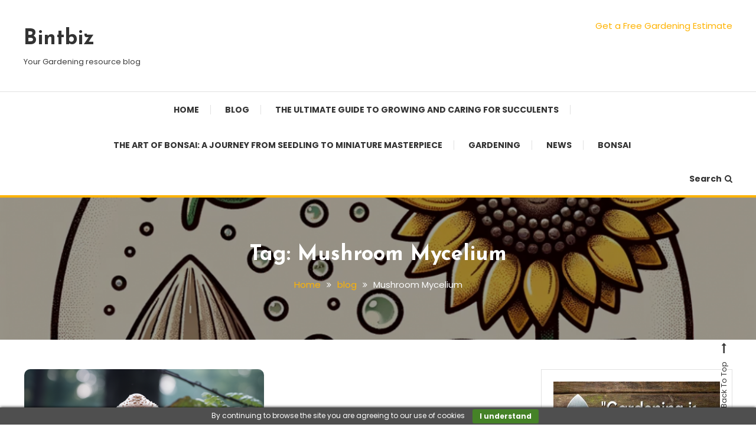

--- FILE ---
content_type: text/html; charset=UTF-8
request_url: https://bintbiz.com/tag/mushroom-mycelium/
body_size: 13074
content:
<!doctype html>
<html lang="en-US">
<head>
	<meta charset="UTF-8">
	<meta name="viewport" content="width=device-width, initial-scale=1">
	<link rel="profile" href="https://gmpg.org/xfn/11">

	<meta name='robots' content='index, follow, max-image-preview:large, max-snippet:-1, max-video-preview:-1' />

	<!-- This site is optimized with the Yoast SEO plugin v26.8 - https://yoast.com/product/yoast-seo-wordpress/ -->
	<title>Mushroom Mycelium Archives - Bintbiz</title>
	<link rel="canonical" href="https://bintbiz.com/tag/mushroom-mycelium/" />
	<script type="application/ld+json" class="yoast-schema-graph">{"@context":"https://schema.org","@graph":[{"@type":"CollectionPage","@id":"https://bintbiz.com/tag/mushroom-mycelium/","url":"https://bintbiz.com/tag/mushroom-mycelium/","name":"Mushroom Mycelium Archives - Bintbiz","isPartOf":{"@id":"https://bintbiz.com/#website"},"primaryImageOfPage":{"@id":"https://bintbiz.com/tag/mushroom-mycelium/#primaryimage"},"image":{"@id":"https://bintbiz.com/tag/mushroom-mycelium/#primaryimage"},"thumbnailUrl":"https://bintbiz.com/wp-content/uploads/2023/07/betowh7_a_foraging_mushroom_garden_9b7a4c95-c903-47aa-9531-76a9ceb607c4.png","breadcrumb":{"@id":"https://bintbiz.com/tag/mushroom-mycelium/#breadcrumb"},"inLanguage":"en-US"},{"@type":"ImageObject","inLanguage":"en-US","@id":"https://bintbiz.com/tag/mushroom-mycelium/#primaryimage","url":"https://bintbiz.com/wp-content/uploads/2023/07/betowh7_a_foraging_mushroom_garden_9b7a4c95-c903-47aa-9531-76a9ceb607c4.png","contentUrl":"https://bintbiz.com/wp-content/uploads/2023/07/betowh7_a_foraging_mushroom_garden_9b7a4c95-c903-47aa-9531-76a9ceb607c4.png","width":1024,"height":1024,"caption":"mushroom foraging"},{"@type":"BreadcrumbList","@id":"https://bintbiz.com/tag/mushroom-mycelium/#breadcrumb","itemListElement":[{"@type":"ListItem","position":1,"name":"Home","item":"https://bintbiz.com/"},{"@type":"ListItem","position":2,"name":"Mushroom Mycelium"}]},{"@type":"WebSite","@id":"https://bintbiz.com/#website","url":"https://bintbiz.com/","name":"Bintbiz","description":"Your Gardening resource blog","publisher":{"@id":"https://bintbiz.com/#organization"},"potentialAction":[{"@type":"SearchAction","target":{"@type":"EntryPoint","urlTemplate":"https://bintbiz.com/?s={search_term_string}"},"query-input":{"@type":"PropertyValueSpecification","valueRequired":true,"valueName":"search_term_string"}}],"inLanguage":"en-US"},{"@type":"Organization","@id":"https://bintbiz.com/#organization","name":"bintbiz","url":"https://bintbiz.com/","logo":{"@type":"ImageObject","inLanguage":"en-US","@id":"https://bintbiz.com/#/schema/logo/image/","url":"https://bintbiz.com/wp-content/uploads/2019/09/pexels-photo-145685-1.jpeg","contentUrl":"https://bintbiz.com/wp-content/uploads/2019/09/pexels-photo-145685-1.jpeg","width":500,"height":281,"caption":"bintbiz"},"image":{"@id":"https://bintbiz.com/#/schema/logo/image/"}}]}</script>
	<!-- / Yoast SEO plugin. -->


<link rel='dns-prefetch' href='//www.googletagmanager.com' />
<link rel='dns-prefetch' href='//fonts.googleapis.com' />
<link rel='dns-prefetch' href='//pagead2.googlesyndication.com' />
<link rel="alternate" type="application/rss+xml" title="Bintbiz &raquo; Feed" href="https://bintbiz.com/feed/" />
<link rel="alternate" type="application/rss+xml" title="Bintbiz &raquo; Comments Feed" href="https://bintbiz.com/comments/feed/" />
<link rel="alternate" type="application/rss+xml" title="Bintbiz &raquo; Mushroom Mycelium Tag Feed" href="https://bintbiz.com/tag/mushroom-mycelium/feed/" />
<style id='wp-img-auto-sizes-contain-inline-css' type='text/css'>
img:is([sizes=auto i],[sizes^="auto," i]){contain-intrinsic-size:3000px 1500px}
/*# sourceURL=wp-img-auto-sizes-contain-inline-css */
</style>
<style id='wp-block-library-inline-css' type='text/css'>
:root{--wp-block-synced-color:#7a00df;--wp-block-synced-color--rgb:122,0,223;--wp-bound-block-color:var(--wp-block-synced-color);--wp-editor-canvas-background:#ddd;--wp-admin-theme-color:#007cba;--wp-admin-theme-color--rgb:0,124,186;--wp-admin-theme-color-darker-10:#006ba1;--wp-admin-theme-color-darker-10--rgb:0,107,160.5;--wp-admin-theme-color-darker-20:#005a87;--wp-admin-theme-color-darker-20--rgb:0,90,135;--wp-admin-border-width-focus:2px}@media (min-resolution:192dpi){:root{--wp-admin-border-width-focus:1.5px}}.wp-element-button{cursor:pointer}:root .has-very-light-gray-background-color{background-color:#eee}:root .has-very-dark-gray-background-color{background-color:#313131}:root .has-very-light-gray-color{color:#eee}:root .has-very-dark-gray-color{color:#313131}:root .has-vivid-green-cyan-to-vivid-cyan-blue-gradient-background{background:linear-gradient(135deg,#00d084,#0693e3)}:root .has-purple-crush-gradient-background{background:linear-gradient(135deg,#34e2e4,#4721fb 50%,#ab1dfe)}:root .has-hazy-dawn-gradient-background{background:linear-gradient(135deg,#faaca8,#dad0ec)}:root .has-subdued-olive-gradient-background{background:linear-gradient(135deg,#fafae1,#67a671)}:root .has-atomic-cream-gradient-background{background:linear-gradient(135deg,#fdd79a,#004a59)}:root .has-nightshade-gradient-background{background:linear-gradient(135deg,#330968,#31cdcf)}:root .has-midnight-gradient-background{background:linear-gradient(135deg,#020381,#2874fc)}:root{--wp--preset--font-size--normal:16px;--wp--preset--font-size--huge:42px}.has-regular-font-size{font-size:1em}.has-larger-font-size{font-size:2.625em}.has-normal-font-size{font-size:var(--wp--preset--font-size--normal)}.has-huge-font-size{font-size:var(--wp--preset--font-size--huge)}.has-text-align-center{text-align:center}.has-text-align-left{text-align:left}.has-text-align-right{text-align:right}.has-fit-text{white-space:nowrap!important}#end-resizable-editor-section{display:none}.aligncenter{clear:both}.items-justified-left{justify-content:flex-start}.items-justified-center{justify-content:center}.items-justified-right{justify-content:flex-end}.items-justified-space-between{justify-content:space-between}.screen-reader-text{border:0;clip-path:inset(50%);height:1px;margin:-1px;overflow:hidden;padding:0;position:absolute;width:1px;word-wrap:normal!important}.screen-reader-text:focus{background-color:#ddd;clip-path:none;color:#444;display:block;font-size:1em;height:auto;left:5px;line-height:normal;padding:15px 23px 14px;text-decoration:none;top:5px;width:auto;z-index:100000}html :where(.has-border-color){border-style:solid}html :where([style*=border-top-color]){border-top-style:solid}html :where([style*=border-right-color]){border-right-style:solid}html :where([style*=border-bottom-color]){border-bottom-style:solid}html :where([style*=border-left-color]){border-left-style:solid}html :where([style*=border-width]){border-style:solid}html :where([style*=border-top-width]){border-top-style:solid}html :where([style*=border-right-width]){border-right-style:solid}html :where([style*=border-bottom-width]){border-bottom-style:solid}html :where([style*=border-left-width]){border-left-style:solid}html :where(img[class*=wp-image-]){height:auto;max-width:100%}:where(figure){margin:0 0 1em}html :where(.is-position-sticky){--wp-admin--admin-bar--position-offset:var(--wp-admin--admin-bar--height,0px)}@media screen and (max-width:600px){html :where(.is-position-sticky){--wp-admin--admin-bar--position-offset:0px}}

/*# sourceURL=wp-block-library-inline-css */
</style><style id='wp-block-image-inline-css' type='text/css'>
.wp-block-image>a,.wp-block-image>figure>a{display:inline-block}.wp-block-image img{box-sizing:border-box;height:auto;max-width:100%;vertical-align:bottom}@media not (prefers-reduced-motion){.wp-block-image img.hide{visibility:hidden}.wp-block-image img.show{animation:show-content-image .4s}}.wp-block-image[style*=border-radius] img,.wp-block-image[style*=border-radius]>a{border-radius:inherit}.wp-block-image.has-custom-border img{box-sizing:border-box}.wp-block-image.aligncenter{text-align:center}.wp-block-image.alignfull>a,.wp-block-image.alignwide>a{width:100%}.wp-block-image.alignfull img,.wp-block-image.alignwide img{height:auto;width:100%}.wp-block-image .aligncenter,.wp-block-image .alignleft,.wp-block-image .alignright,.wp-block-image.aligncenter,.wp-block-image.alignleft,.wp-block-image.alignright{display:table}.wp-block-image .aligncenter>figcaption,.wp-block-image .alignleft>figcaption,.wp-block-image .alignright>figcaption,.wp-block-image.aligncenter>figcaption,.wp-block-image.alignleft>figcaption,.wp-block-image.alignright>figcaption{caption-side:bottom;display:table-caption}.wp-block-image .alignleft{float:left;margin:.5em 1em .5em 0}.wp-block-image .alignright{float:right;margin:.5em 0 .5em 1em}.wp-block-image .aligncenter{margin-left:auto;margin-right:auto}.wp-block-image :where(figcaption){margin-bottom:1em;margin-top:.5em}.wp-block-image.is-style-circle-mask img{border-radius:9999px}@supports ((-webkit-mask-image:none) or (mask-image:none)) or (-webkit-mask-image:none){.wp-block-image.is-style-circle-mask img{border-radius:0;-webkit-mask-image:url('data:image/svg+xml;utf8,<svg viewBox="0 0 100 100" xmlns="http://www.w3.org/2000/svg"><circle cx="50" cy="50" r="50"/></svg>');mask-image:url('data:image/svg+xml;utf8,<svg viewBox="0 0 100 100" xmlns="http://www.w3.org/2000/svg"><circle cx="50" cy="50" r="50"/></svg>');mask-mode:alpha;-webkit-mask-position:center;mask-position:center;-webkit-mask-repeat:no-repeat;mask-repeat:no-repeat;-webkit-mask-size:contain;mask-size:contain}}:root :where(.wp-block-image.is-style-rounded img,.wp-block-image .is-style-rounded img){border-radius:9999px}.wp-block-image figure{margin:0}.wp-lightbox-container{display:flex;flex-direction:column;position:relative}.wp-lightbox-container img{cursor:zoom-in}.wp-lightbox-container img:hover+button{opacity:1}.wp-lightbox-container button{align-items:center;backdrop-filter:blur(16px) saturate(180%);background-color:#5a5a5a40;border:none;border-radius:4px;cursor:zoom-in;display:flex;height:20px;justify-content:center;opacity:0;padding:0;position:absolute;right:16px;text-align:center;top:16px;width:20px;z-index:100}@media not (prefers-reduced-motion){.wp-lightbox-container button{transition:opacity .2s ease}}.wp-lightbox-container button:focus-visible{outline:3px auto #5a5a5a40;outline:3px auto -webkit-focus-ring-color;outline-offset:3px}.wp-lightbox-container button:hover{cursor:pointer;opacity:1}.wp-lightbox-container button:focus{opacity:1}.wp-lightbox-container button:focus,.wp-lightbox-container button:hover,.wp-lightbox-container button:not(:hover):not(:active):not(.has-background){background-color:#5a5a5a40;border:none}.wp-lightbox-overlay{box-sizing:border-box;cursor:zoom-out;height:100vh;left:0;overflow:hidden;position:fixed;top:0;visibility:hidden;width:100%;z-index:100000}.wp-lightbox-overlay .close-button{align-items:center;cursor:pointer;display:flex;justify-content:center;min-height:40px;min-width:40px;padding:0;position:absolute;right:calc(env(safe-area-inset-right) + 16px);top:calc(env(safe-area-inset-top) + 16px);z-index:5000000}.wp-lightbox-overlay .close-button:focus,.wp-lightbox-overlay .close-button:hover,.wp-lightbox-overlay .close-button:not(:hover):not(:active):not(.has-background){background:none;border:none}.wp-lightbox-overlay .lightbox-image-container{height:var(--wp--lightbox-container-height);left:50%;overflow:hidden;position:absolute;top:50%;transform:translate(-50%,-50%);transform-origin:top left;width:var(--wp--lightbox-container-width);z-index:9999999999}.wp-lightbox-overlay .wp-block-image{align-items:center;box-sizing:border-box;display:flex;height:100%;justify-content:center;margin:0;position:relative;transform-origin:0 0;width:100%;z-index:3000000}.wp-lightbox-overlay .wp-block-image img{height:var(--wp--lightbox-image-height);min-height:var(--wp--lightbox-image-height);min-width:var(--wp--lightbox-image-width);width:var(--wp--lightbox-image-width)}.wp-lightbox-overlay .wp-block-image figcaption{display:none}.wp-lightbox-overlay button{background:none;border:none}.wp-lightbox-overlay .scrim{background-color:#fff;height:100%;opacity:.9;position:absolute;width:100%;z-index:2000000}.wp-lightbox-overlay.active{visibility:visible}@media not (prefers-reduced-motion){.wp-lightbox-overlay.active{animation:turn-on-visibility .25s both}.wp-lightbox-overlay.active img{animation:turn-on-visibility .35s both}.wp-lightbox-overlay.show-closing-animation:not(.active){animation:turn-off-visibility .35s both}.wp-lightbox-overlay.show-closing-animation:not(.active) img{animation:turn-off-visibility .25s both}.wp-lightbox-overlay.zoom.active{animation:none;opacity:1;visibility:visible}.wp-lightbox-overlay.zoom.active .lightbox-image-container{animation:lightbox-zoom-in .4s}.wp-lightbox-overlay.zoom.active .lightbox-image-container img{animation:none}.wp-lightbox-overlay.zoom.active .scrim{animation:turn-on-visibility .4s forwards}.wp-lightbox-overlay.zoom.show-closing-animation:not(.active){animation:none}.wp-lightbox-overlay.zoom.show-closing-animation:not(.active) .lightbox-image-container{animation:lightbox-zoom-out .4s}.wp-lightbox-overlay.zoom.show-closing-animation:not(.active) .lightbox-image-container img{animation:none}.wp-lightbox-overlay.zoom.show-closing-animation:not(.active) .scrim{animation:turn-off-visibility .4s forwards}}@keyframes show-content-image{0%{visibility:hidden}99%{visibility:hidden}to{visibility:visible}}@keyframes turn-on-visibility{0%{opacity:0}to{opacity:1}}@keyframes turn-off-visibility{0%{opacity:1;visibility:visible}99%{opacity:0;visibility:visible}to{opacity:0;visibility:hidden}}@keyframes lightbox-zoom-in{0%{transform:translate(calc((-100vw + var(--wp--lightbox-scrollbar-width))/2 + var(--wp--lightbox-initial-left-position)),calc(-50vh + var(--wp--lightbox-initial-top-position))) scale(var(--wp--lightbox-scale))}to{transform:translate(-50%,-50%) scale(1)}}@keyframes lightbox-zoom-out{0%{transform:translate(-50%,-50%) scale(1);visibility:visible}99%{visibility:visible}to{transform:translate(calc((-100vw + var(--wp--lightbox-scrollbar-width))/2 + var(--wp--lightbox-initial-left-position)),calc(-50vh + var(--wp--lightbox-initial-top-position))) scale(var(--wp--lightbox-scale));visibility:hidden}}
/*# sourceURL=https://bintbiz.com/wp-includes/blocks/image/style.min.css */
</style>
<style id='wp-block-latest-posts-inline-css' type='text/css'>
.wp-block-latest-posts{box-sizing:border-box}.wp-block-latest-posts.alignleft{margin-right:2em}.wp-block-latest-posts.alignright{margin-left:2em}.wp-block-latest-posts.wp-block-latest-posts__list{list-style:none}.wp-block-latest-posts.wp-block-latest-posts__list li{clear:both;overflow-wrap:break-word}.wp-block-latest-posts.is-grid{display:flex;flex-wrap:wrap}.wp-block-latest-posts.is-grid li{margin:0 1.25em 1.25em 0;width:100%}@media (min-width:600px){.wp-block-latest-posts.columns-2 li{width:calc(50% - .625em)}.wp-block-latest-posts.columns-2 li:nth-child(2n){margin-right:0}.wp-block-latest-posts.columns-3 li{width:calc(33.33333% - .83333em)}.wp-block-latest-posts.columns-3 li:nth-child(3n){margin-right:0}.wp-block-latest-posts.columns-4 li{width:calc(25% - .9375em)}.wp-block-latest-posts.columns-4 li:nth-child(4n){margin-right:0}.wp-block-latest-posts.columns-5 li{width:calc(20% - 1em)}.wp-block-latest-posts.columns-5 li:nth-child(5n){margin-right:0}.wp-block-latest-posts.columns-6 li{width:calc(16.66667% - 1.04167em)}.wp-block-latest-posts.columns-6 li:nth-child(6n){margin-right:0}}:root :where(.wp-block-latest-posts.is-grid){padding:0}:root :where(.wp-block-latest-posts.wp-block-latest-posts__list){padding-left:0}.wp-block-latest-posts__post-author,.wp-block-latest-posts__post-date{display:block;font-size:.8125em}.wp-block-latest-posts__post-excerpt,.wp-block-latest-posts__post-full-content{margin-bottom:1em;margin-top:.5em}.wp-block-latest-posts__featured-image a{display:inline-block}.wp-block-latest-posts__featured-image img{height:auto;max-width:100%;width:auto}.wp-block-latest-posts__featured-image.alignleft{float:left;margin-right:1em}.wp-block-latest-posts__featured-image.alignright{float:right;margin-left:1em}.wp-block-latest-posts__featured-image.aligncenter{margin-bottom:1em;text-align:center}
/*# sourceURL=https://bintbiz.com/wp-includes/blocks/latest-posts/style.min.css */
</style>
<style id='global-styles-inline-css' type='text/css'>
:root{--wp--preset--aspect-ratio--square: 1;--wp--preset--aspect-ratio--4-3: 4/3;--wp--preset--aspect-ratio--3-4: 3/4;--wp--preset--aspect-ratio--3-2: 3/2;--wp--preset--aspect-ratio--2-3: 2/3;--wp--preset--aspect-ratio--16-9: 16/9;--wp--preset--aspect-ratio--9-16: 9/16;--wp--preset--color--black: #000000;--wp--preset--color--cyan-bluish-gray: #abb8c3;--wp--preset--color--white: #ffffff;--wp--preset--color--pale-pink: #f78da7;--wp--preset--color--vivid-red: #cf2e2e;--wp--preset--color--luminous-vivid-orange: #ff6900;--wp--preset--color--luminous-vivid-amber: #fcb900;--wp--preset--color--light-green-cyan: #7bdcb5;--wp--preset--color--vivid-green-cyan: #00d084;--wp--preset--color--pale-cyan-blue: #8ed1fc;--wp--preset--color--vivid-cyan-blue: #0693e3;--wp--preset--color--vivid-purple: #9b51e0;--wp--preset--gradient--vivid-cyan-blue-to-vivid-purple: linear-gradient(135deg,rgb(6,147,227) 0%,rgb(155,81,224) 100%);--wp--preset--gradient--light-green-cyan-to-vivid-green-cyan: linear-gradient(135deg,rgb(122,220,180) 0%,rgb(0,208,130) 100%);--wp--preset--gradient--luminous-vivid-amber-to-luminous-vivid-orange: linear-gradient(135deg,rgb(252,185,0) 0%,rgb(255,105,0) 100%);--wp--preset--gradient--luminous-vivid-orange-to-vivid-red: linear-gradient(135deg,rgb(255,105,0) 0%,rgb(207,46,46) 100%);--wp--preset--gradient--very-light-gray-to-cyan-bluish-gray: linear-gradient(135deg,rgb(238,238,238) 0%,rgb(169,184,195) 100%);--wp--preset--gradient--cool-to-warm-spectrum: linear-gradient(135deg,rgb(74,234,220) 0%,rgb(151,120,209) 20%,rgb(207,42,186) 40%,rgb(238,44,130) 60%,rgb(251,105,98) 80%,rgb(254,248,76) 100%);--wp--preset--gradient--blush-light-purple: linear-gradient(135deg,rgb(255,206,236) 0%,rgb(152,150,240) 100%);--wp--preset--gradient--blush-bordeaux: linear-gradient(135deg,rgb(254,205,165) 0%,rgb(254,45,45) 50%,rgb(107,0,62) 100%);--wp--preset--gradient--luminous-dusk: linear-gradient(135deg,rgb(255,203,112) 0%,rgb(199,81,192) 50%,rgb(65,88,208) 100%);--wp--preset--gradient--pale-ocean: linear-gradient(135deg,rgb(255,245,203) 0%,rgb(182,227,212) 50%,rgb(51,167,181) 100%);--wp--preset--gradient--electric-grass: linear-gradient(135deg,rgb(202,248,128) 0%,rgb(113,206,126) 100%);--wp--preset--gradient--midnight: linear-gradient(135deg,rgb(2,3,129) 0%,rgb(40,116,252) 100%);--wp--preset--font-size--small: 13px;--wp--preset--font-size--medium: 20px;--wp--preset--font-size--large: 36px;--wp--preset--font-size--x-large: 42px;--wp--preset--spacing--20: 0.44rem;--wp--preset--spacing--30: 0.67rem;--wp--preset--spacing--40: 1rem;--wp--preset--spacing--50: 1.5rem;--wp--preset--spacing--60: 2.25rem;--wp--preset--spacing--70: 3.38rem;--wp--preset--spacing--80: 5.06rem;--wp--preset--shadow--natural: 6px 6px 9px rgba(0, 0, 0, 0.2);--wp--preset--shadow--deep: 12px 12px 50px rgba(0, 0, 0, 0.4);--wp--preset--shadow--sharp: 6px 6px 0px rgba(0, 0, 0, 0.2);--wp--preset--shadow--outlined: 6px 6px 0px -3px rgb(255, 255, 255), 6px 6px rgb(0, 0, 0);--wp--preset--shadow--crisp: 6px 6px 0px rgb(0, 0, 0);}:where(.is-layout-flex){gap: 0.5em;}:where(.is-layout-grid){gap: 0.5em;}body .is-layout-flex{display: flex;}.is-layout-flex{flex-wrap: wrap;align-items: center;}.is-layout-flex > :is(*, div){margin: 0;}body .is-layout-grid{display: grid;}.is-layout-grid > :is(*, div){margin: 0;}:where(.wp-block-columns.is-layout-flex){gap: 2em;}:where(.wp-block-columns.is-layout-grid){gap: 2em;}:where(.wp-block-post-template.is-layout-flex){gap: 1.25em;}:where(.wp-block-post-template.is-layout-grid){gap: 1.25em;}.has-black-color{color: var(--wp--preset--color--black) !important;}.has-cyan-bluish-gray-color{color: var(--wp--preset--color--cyan-bluish-gray) !important;}.has-white-color{color: var(--wp--preset--color--white) !important;}.has-pale-pink-color{color: var(--wp--preset--color--pale-pink) !important;}.has-vivid-red-color{color: var(--wp--preset--color--vivid-red) !important;}.has-luminous-vivid-orange-color{color: var(--wp--preset--color--luminous-vivid-orange) !important;}.has-luminous-vivid-amber-color{color: var(--wp--preset--color--luminous-vivid-amber) !important;}.has-light-green-cyan-color{color: var(--wp--preset--color--light-green-cyan) !important;}.has-vivid-green-cyan-color{color: var(--wp--preset--color--vivid-green-cyan) !important;}.has-pale-cyan-blue-color{color: var(--wp--preset--color--pale-cyan-blue) !important;}.has-vivid-cyan-blue-color{color: var(--wp--preset--color--vivid-cyan-blue) !important;}.has-vivid-purple-color{color: var(--wp--preset--color--vivid-purple) !important;}.has-black-background-color{background-color: var(--wp--preset--color--black) !important;}.has-cyan-bluish-gray-background-color{background-color: var(--wp--preset--color--cyan-bluish-gray) !important;}.has-white-background-color{background-color: var(--wp--preset--color--white) !important;}.has-pale-pink-background-color{background-color: var(--wp--preset--color--pale-pink) !important;}.has-vivid-red-background-color{background-color: var(--wp--preset--color--vivid-red) !important;}.has-luminous-vivid-orange-background-color{background-color: var(--wp--preset--color--luminous-vivid-orange) !important;}.has-luminous-vivid-amber-background-color{background-color: var(--wp--preset--color--luminous-vivid-amber) !important;}.has-light-green-cyan-background-color{background-color: var(--wp--preset--color--light-green-cyan) !important;}.has-vivid-green-cyan-background-color{background-color: var(--wp--preset--color--vivid-green-cyan) !important;}.has-pale-cyan-blue-background-color{background-color: var(--wp--preset--color--pale-cyan-blue) !important;}.has-vivid-cyan-blue-background-color{background-color: var(--wp--preset--color--vivid-cyan-blue) !important;}.has-vivid-purple-background-color{background-color: var(--wp--preset--color--vivid-purple) !important;}.has-black-border-color{border-color: var(--wp--preset--color--black) !important;}.has-cyan-bluish-gray-border-color{border-color: var(--wp--preset--color--cyan-bluish-gray) !important;}.has-white-border-color{border-color: var(--wp--preset--color--white) !important;}.has-pale-pink-border-color{border-color: var(--wp--preset--color--pale-pink) !important;}.has-vivid-red-border-color{border-color: var(--wp--preset--color--vivid-red) !important;}.has-luminous-vivid-orange-border-color{border-color: var(--wp--preset--color--luminous-vivid-orange) !important;}.has-luminous-vivid-amber-border-color{border-color: var(--wp--preset--color--luminous-vivid-amber) !important;}.has-light-green-cyan-border-color{border-color: var(--wp--preset--color--light-green-cyan) !important;}.has-vivid-green-cyan-border-color{border-color: var(--wp--preset--color--vivid-green-cyan) !important;}.has-pale-cyan-blue-border-color{border-color: var(--wp--preset--color--pale-cyan-blue) !important;}.has-vivid-cyan-blue-border-color{border-color: var(--wp--preset--color--vivid-cyan-blue) !important;}.has-vivid-purple-border-color{border-color: var(--wp--preset--color--vivid-purple) !important;}.has-vivid-cyan-blue-to-vivid-purple-gradient-background{background: var(--wp--preset--gradient--vivid-cyan-blue-to-vivid-purple) !important;}.has-light-green-cyan-to-vivid-green-cyan-gradient-background{background: var(--wp--preset--gradient--light-green-cyan-to-vivid-green-cyan) !important;}.has-luminous-vivid-amber-to-luminous-vivid-orange-gradient-background{background: var(--wp--preset--gradient--luminous-vivid-amber-to-luminous-vivid-orange) !important;}.has-luminous-vivid-orange-to-vivid-red-gradient-background{background: var(--wp--preset--gradient--luminous-vivid-orange-to-vivid-red) !important;}.has-very-light-gray-to-cyan-bluish-gray-gradient-background{background: var(--wp--preset--gradient--very-light-gray-to-cyan-bluish-gray) !important;}.has-cool-to-warm-spectrum-gradient-background{background: var(--wp--preset--gradient--cool-to-warm-spectrum) !important;}.has-blush-light-purple-gradient-background{background: var(--wp--preset--gradient--blush-light-purple) !important;}.has-blush-bordeaux-gradient-background{background: var(--wp--preset--gradient--blush-bordeaux) !important;}.has-luminous-dusk-gradient-background{background: var(--wp--preset--gradient--luminous-dusk) !important;}.has-pale-ocean-gradient-background{background: var(--wp--preset--gradient--pale-ocean) !important;}.has-electric-grass-gradient-background{background: var(--wp--preset--gradient--electric-grass) !important;}.has-midnight-gradient-background{background: var(--wp--preset--gradient--midnight) !important;}.has-small-font-size{font-size: var(--wp--preset--font-size--small) !important;}.has-medium-font-size{font-size: var(--wp--preset--font-size--medium) !important;}.has-large-font-size{font-size: var(--wp--preset--font-size--large) !important;}.has-x-large-font-size{font-size: var(--wp--preset--font-size--x-large) !important;}
/*# sourceURL=global-styles-inline-css */
</style>

<style id='classic-theme-styles-inline-css' type='text/css'>
/*! This file is auto-generated */
.wp-block-button__link{color:#fff;background-color:#32373c;border-radius:9999px;box-shadow:none;text-decoration:none;padding:calc(.667em + 2px) calc(1.333em + 2px);font-size:1.125em}.wp-block-file__button{background:#32373c;color:#fff;text-decoration:none}
/*# sourceURL=/wp-includes/css/classic-themes.min.css */
</style>
<link rel='stylesheet' id='color-blog-fonts-css' href='https://fonts.googleapis.com/css?family=Josefin+Sans%3A400%2C700%7CPoppins%3A300%2C400%2C400i%2C500%2C700&#038;subset=latin%2Clatin-ext' type='text/css' media='all' />
<link rel='stylesheet' id='font-awesome-css' href='https://bintbiz.com/wp-content/themes/Newsmakerpro-Blog/assets/library/font-awesome/css/font-awesome.min.css?ver=4.7.0' type='text/css' media='all' />
<link rel='stylesheet' id='lightslider-style-css' href='https://bintbiz.com/wp-content/themes/Newsmakerpro-Blog/assets/library/lightslider/css/lightslider.min.css?ver=6.9' type='text/css' media='all' />
<link rel='stylesheet' id='animate-css' href='https://bintbiz.com/wp-content/themes/Newsmakerpro-Blog/assets/library/animate/animate.min.css?ver=3.5.1' type='text/css' media='all' />
<link rel='stylesheet' id='preloader-css' href='https://bintbiz.com/wp-content/themes/Newsmakerpro-Blog/assets/css/mt-preloader.css?ver=1.0.3' type='text/css' media='all' />
<link rel='stylesheet' id='color-blog-style-css' href='https://bintbiz.com/wp-content/themes/Newsmakerpro-Blog/style.css?ver=1.0.3' type='text/css' media='all' />
<style id='color-blog-style-inline-css' type='text/css'>
.category-button.cb-cat-12 a{background:#FFB300}
.category-button.cb-cat-12 a:hover{background:#cd8100}
#site-navigation ul li.cb-cat-12 .menu-item-description{background:#FFB300}
#site-navigation ul li.cb-cat-12 .menu-item-description:after{border-top-color:#FFB300}
.category-button.cb-cat-2 a{background:#FFB300}
.category-button.cb-cat-2 a:hover{background:#cd8100}
#site-navigation ul li.cb-cat-2 .menu-item-description{background:#FFB300}
#site-navigation ul li.cb-cat-2 .menu-item-description:after{border-top-color:#FFB300}
.category-button.cb-cat-87 a{background:#FFB300}
.category-button.cb-cat-87 a:hover{background:#cd8100}
#site-navigation ul li.cb-cat-87 .menu-item-description{background:#FFB300}
#site-navigation ul li.cb-cat-87 .menu-item-description:after{border-top-color:#FFB300}
.category-button.cb-cat-1 a{background:#FFB300}
.category-button.cb-cat-1 a:hover{background:#cd8100}
#site-navigation ul li.cb-cat-1 .menu-item-description{background:#FFB300}
#site-navigation ul li.cb-cat-1 .menu-item-description:after{border-top-color:#FFB300}
a,a:hover,a:focus,a:active,.entry-cat .cat-links a:hover,.entry-cat a:hover,.entry-footer a:hover,.comment-author .fn .url:hover,.commentmetadata .comment-edit-link,#cancel-comment-reply-link,#cancel-comment-reply-link:before,.logged-in-as a,.widget a:hover,.widget a:hover::before,.widget li:hover::before,.mt-social-icon-wrap li a:hover,#site-navigation ul li:hover > a,#site-navigation ul li.current-menu-item > a,#site-navigation ul li.current_page_ancestor > a,#site-navigation ul li.current_page_item > a,.banner-sub-title,.entry-title a:hover,.cat-links a:hover,.entry-footer .mt-readmore-btn:hover,.btn-wrapper a:hover,.mt-readmore-btn:hover,.navigation.pagination .nav-links .page-numbers.current,.navigation.pagination .nav-links a.page-numbers:hover,#footer-menu li a:hover,.color_blog_latest_posts .mt-post-title a:hover,#mt-scrollup:hover,.menu-toggle:hover,#top-navigation ul li a:hover,.mt-search-icon:hover,.entry-meta a:hover,.front-slider-block .banner-title a:hover,.post-info-wrap .entry-meta a:hover,.single .mt-single-related-posts .entry-title a:hover,.breadcrumbs .trail-items li a:hover,.wrap-label i,.has-thumbnail .post-info-wrap .entry-title a:hover,.front-slider-block .post-info-wrap .entry-title a:hover{color:#FFB300}
.widget_search .search-submit,.widget_search .search-submit:hover,.navigation.pagination .nav-links .page-numbers.current,.navigation.pagination .nav-links a.page-numbers:hover,.error-404.not-found,.color_blog_social_media a:hover,.custom-header{border-color:#FFB300}
.front-slider-block .lSAction > a:hover,.top-featured-post-wrap .post-thumbnail .post-number,.post-cats-list a,#site-navigation .menu-item-description,article .post-thumbnail::before,#secondary .widget .widget-title::before,.mt-related-post-title::before,#colophon .widget .widget-title::before,.features-post-title::before,.mt-menu-search .mt-form-wrap .search-form .search-submit{background:#FFB300}
.edit-link .post-edit-link,.reply .comment-reply-link,.widget_search .search-submit,.mt-menu-search .mt-form-wrap .search-form .search-submit:hover,article.sticky::before{background:#FFB300}
/*# sourceURL=color-blog-style-inline-css */
</style>
<link rel='stylesheet' id='color-blog-responsive-style-css' href='https://bintbiz.com/wp-content/themes/Newsmakerpro-Blog/assets/css/mt-responsive.css?ver=1.0.3' type='text/css' media='all' />
<link rel='stylesheet' id='recent-posts-widget-with-thumbnails-public-style-css' href='https://bintbiz.com/wp-content/plugins/recent-posts-widget-with-thumbnails/public.css?ver=7.1.1' type='text/css' media='all' />
<script type='text/javascript' id='wpacu-combined-js-head-group-1' src='https://bintbiz.com/wp-content/cache/asset-cleanup/js/head-12613d092f994a1d5c75d6f766f20c3ee4c2eb1c.js'></script>
<!-- Google tag (gtag.js) snippet added by Site Kit -->
<!-- Google Analytics snippet added by Site Kit -->
<script type="text/javascript" src="https://www.googletagmanager.com/gtag/js?id=G-R6BTV757YP" id="google_gtagjs-js" async></script>
<script type="text/javascript" id="google_gtagjs-js-after">
/* <![CDATA[ */
window.dataLayer = window.dataLayer || [];function gtag(){dataLayer.push(arguments);}
gtag("set","linker",{"domains":["bintbiz.com"]});
gtag("js", new Date());
gtag("set", "developer_id.dZTNiMT", true);
gtag("config", "G-R6BTV757YP");
//# sourceURL=google_gtagjs-js-after
/* ]]> */
</script>
<link rel="https://api.w.org/" href="https://bintbiz.com/wp-json/" /><link rel="alternate" title="JSON" type="application/json" href="https://bintbiz.com/wp-json/wp/v2/tags/2513" /><meta name="generator" content="Site Kit by Google 1.171.0" />
<!-- Google AdSense meta tags added by Site Kit -->
<meta name="google-adsense-platform-account" content="ca-host-pub-2644536267352236">
<meta name="google-adsense-platform-domain" content="sitekit.withgoogle.com">
<!-- End Google AdSense meta tags added by Site Kit -->

<!-- Google AdSense snippet added by Site Kit -->
<script type="text/javascript" async="async" src="https://pagead2.googlesyndication.com/pagead/js/adsbygoogle.js?client=ca-pub-8315272585866651&amp;host=ca-host-pub-2644536267352236" crossorigin="anonymous"></script>

<!-- End Google AdSense snippet added by Site Kit -->
<link rel="icon" href="https://bintbiz.com/wp-content/uploads/2019/09/cropped-pexels-photo-145685-3-32x32.jpeg" sizes="32x32" />
<link rel="icon" href="https://bintbiz.com/wp-content/uploads/2019/09/cropped-pexels-photo-145685-3-192x192.jpeg" sizes="192x192" />
<link rel="apple-touch-icon" href="https://bintbiz.com/wp-content/uploads/2019/09/cropped-pexels-photo-145685-3-180x180.jpeg" />
<meta name="msapplication-TileImage" content="https://bintbiz.com/wp-content/uploads/2019/09/cropped-pexels-photo-145685-3-270x270.jpeg" />
</head>

<body class="archive tag tag-mushroom-mycelium tag-2513 wp-theme-Newsmakerpro-Blog hfeed site-layout--wide right-sidebar mt-archive--masonry-style">

        <div id="preloader-background">
            <div class="preloader-wrapper">
                <div class="sk-spinner sk-spinner-pulse"></div>
            </div><!-- .preloader-wrapper -->
        </div><!-- #preloader-background -->

<div id="page" class="site">
<a class="skip-link screen-reader-text" href="#content">Skip To Content</a>
	<header id="masthead" class="site-header"><div class="mt-logo-row-wrapper clearfix">	<div class="logo-ads-wrap">
		<div class="mt-container">
			<div class="site-branding">
									<p class="site-title"><a href="https://bintbiz.com/" rel="home">Bintbiz</a></p>
									<p class="site-description">Your Gardening resource blog</p>
							</div><!-- .site-branding -->
			<div class="header-widget-wrapper">
				<section id="block-20" class="widget widget_block"><p><a href="//leads.leadsmartinc.com/?api_key=d1ee9657b8b70d031e797221e28d43b58e732b92&amp;affiliate_source=albertowaizel1&amp;category=14&amp;funnel=3&amp;buttons=btn-success&amp;step=1" class="polyares-quote-button btn btn-success btn-large">Get a Free Gardening Estimate</a></p></section>			</div>
		</div> <!-- mt-container -->
	</div><!-- .logo-ads-wrap -->
<div class="mt-social-menu-wrapper"><div class="mt-container">		<div class="menu-toggle"><i class="fa fa-navicon"></i> Menu </div>
		<nav itemscope id="site-navigation" class="main-navigation">
			<div class="menu-category-container"><ul id="primary-menu" class="menu"><li id="menu-item-10981" class="menu-item menu-item-type-post_type menu-item-object-page menu-item-home menu-item-10981"><a href="https://bintbiz.com/">Home</a></li>
<li id="menu-item-10982" class="menu-item menu-item-type-post_type menu-item-object-page current_page_parent menu-item-10982"><a href="https://bintbiz.com/blog/">blog</a></li>
<li id="menu-item-10987" class="menu-item menu-item-type-post_type menu-item-object-page menu-item-10987"><a href="https://bintbiz.com/the-ultimate-guide-to-growing-and-caring-for-succulents/">The Ultimate Guide to Growing and Caring for Succulents</a></li>
<li id="menu-item-11000" class="menu-item menu-item-type-post_type menu-item-object-page menu-item-11000"><a href="https://bintbiz.com/the-art-of-bonsai-a-journey-from-seedling-to-miniature-masterpiece/">The Art of Bonsai: A Journey from Seedling to Miniature Masterpiece</a></li>
<li id="menu-item-433" class="menu-item menu-item-type-taxonomy menu-item-object-category menu-item-433 cb-cat-2"><a href="https://bintbiz.com/category/gardening/">gardening</a></li>
<li id="menu-item-434" class="menu-item menu-item-type-taxonomy menu-item-object-category menu-item-434 cb-cat-87"><a href="https://bintbiz.com/category/news/">News</a></li>
<li id="menu-item-435" class="menu-item menu-item-type-taxonomy menu-item-object-category menu-item-435 cb-cat-12"><a href="https://bintbiz.com/category/bonsai/">bonsai</a></li>
</ul></div>		</nav><!-- #site-navigation -->
<div class="mt-social-search-wrapper">		<div class="mt-menu-search">
			<div class="mt-search-icon">Search<i class="fa fa-search"></i></div>
			<div class="mt-form-wrap">
				<div class="mt-form-close"> <i class="fa fa-close"></i></div>
				<form role="search" method="get" class="search-form" action="https://bintbiz.com/">
				<label>
					<span class="screen-reader-text">Search for:</span>
					<input type="search" class="search-field" placeholder="Search &hellip;" value="" name="s" />
				</label>
				<input type="submit" class="search-submit" value="Search" />
			</form>			</div>
		</div>
</div><!-- .mt-social-search-wrapper --></div><!--.mt-container --></div><!--.mt-social-menu-wrapper --></div><!--.mt-logo-row-wrapper --></header><!-- #masthead -->		<div class="custom-header has-bg-img"  style="background-image:url(https://bintbiz.com/wp-content/uploads/2023/10/cropped-DALL·E-2023-10-20-13.35.04-Illustration-of-a-Bintbiz-gardening-logo-with-a-seed-in-a-rich-shade-of-brown-at-the-bottom-left-progressing-with-soft-gray-dotted-lines-to-a-livel.png);background-size:cover;" >
            <div class="mt-container">
<h1 class="page-title">Tag: <span>Mushroom Mycelium</span></h1>		<nav id="breadcrumb" class="mt-breadcrumb">
			<div role="navigation" aria-label="Breadcrumbs" class="breadcrumb-trail breadcrumbs" itemprop="breadcrumb"><div class="mt-container"><ul class="trail-items" itemscope itemtype="http://schema.org/BreadcrumbList"><meta name="numberOfItems" content="3" /><meta name="itemListOrder" content="Ascending" /><li itemprop="itemListElement" itemscope itemtype="http://schema.org/ListItem" class="trail-item trail-begin"><a href="https://bintbiz.com/" rel="home" itemprop="item"><span itemprop="name">Home</span></a><meta itemprop="position" content="1" /></li><li itemprop="itemListElement" itemscope itemtype="http://schema.org/ListItem" class="trail-item"><a href="https://bintbiz.com/blog/" itemprop="item"><span itemprop="name">blog</span></a><meta itemprop="position" content="2" /></li><li itemprop="itemListElement" itemscope itemtype="http://schema.org/ListItem" class="trail-item trail-end"><span itemprop="item"><span itemprop="name">Mushroom Mycelium</span></span><meta itemprop="position" content="3" /></li></ul></div></div>		</nav>
			</div><!-- .mt-container -->
		</div><!-- .custom-header -->

	<div id="content" class="site-content">
		<div class="mt-container">
	<div itemscope id="primary" class="content-area">
		<main id="main" class="site-main">
							<div class="color-blog-content-masonry">
						<div id="mt-masonry">
			<article id="post-10833" class="has-thumbnail post-10833 post type-post status-publish format-standard has-post-thumbnail hentry category-gardening tag-chanterelle-mushrooms tag-edible-mushrooms tag-foraging-safety tag-fungi-journey tag-gourmet-mushrooms tag-grow-your-own-food tag-home-gardening tag-homegrown-fungi tag-local-food tag-morel-mushrooms tag-mushroom-cultivation tag-mushroom-enthusiasts tag-mushroom-field-guide tag-mushroom-foraging tag-mushroom-foraging-bag tag-mushroom-foraging-near-me tag-mushroom-harvest tag-mushroom-identification tag-mushroom-mycelium tag-mushroom-spores tag-nature-engagement tag-outdoor-activity tag-oyster-mushrooms tag-poisonous-mushrooms tag-shiitake-mushrooms tag-sustainable-foraging tag-white-button-mushrooms">
	<div class="thumb-cat-wrap">
		<a class="post-thumbnail" href="https://bintbiz.com/mushroom-foraging-and-cultivation/" aria-hidden="true" tabindex="-1">
			<img width="600" height="600" src="https://bintbiz.com/wp-content/uploads/2023/07/betowh7_a_foraging_mushroom_garden_9b7a4c95-c903-47aa-9531-76a9ceb607c4-600x600.png" class="attachment-color-blog-post-auto size-color-blog-post-auto wp-post-image" alt="Mushroom Foraging and Cultivation" decoding="async" fetchpriority="high" srcset="https://bintbiz.com/wp-content/uploads/2023/07/betowh7_a_foraging_mushroom_garden_9b7a4c95-c903-47aa-9531-76a9ceb607c4-600x600.png 600w, https://bintbiz.com/wp-content/uploads/2023/07/betowh7_a_foraging_mushroom_garden_9b7a4c95-c903-47aa-9531-76a9ceb607c4-300x300.png 300w, https://bintbiz.com/wp-content/uploads/2023/07/betowh7_a_foraging_mushroom_garden_9b7a4c95-c903-47aa-9531-76a9ceb607c4-150x150.png 150w, https://bintbiz.com/wp-content/uploads/2023/07/betowh7_a_foraging_mushroom_garden_9b7a4c95-c903-47aa-9531-76a9ceb607c4-768x768.png 768w, https://bintbiz.com/wp-content/uploads/2023/07/betowh7_a_foraging_mushroom_garden_9b7a4c95-c903-47aa-9531-76a9ceb607c4.png 1024w" sizes="(max-width: 600px) 100vw, 600px" />		</a>

					<div class="post-cats-list">
											<span class="category-button cb-cat-2"><a href="https://bintbiz.com/category/gardening/">gardening</a></span>
							</div><!-- .post-cats-list --></div><!-- .thumb-cat-wrap -->		<div class="entry-cat">
			<span class="posted-on"><a href="https://bintbiz.com/mushroom-foraging-and-cultivation/" rel="bookmark"><time class="entry-date published" datetime="2023-07-18T19:49:55-06:00">July 18, 2023</time><time class="updated" datetime="2023-10-30T13:25:46-06:00">October 30, 2023</time></a></span><span class="byline"> <span class="author vcard"><a class="url fn n" href="https://bintbiz.com/author/bonsaidude/">bonsaidude</a></span></span>		</div><!-- .entry-meta -->
	
	<header class="entry-header">
		<h2 class="entry-title"><a href="https://bintbiz.com/mushroom-foraging-and-cultivation/" rel="bookmark">Mushroom Foraging and Cultivation</a></h2>	</header><!-- .entry-header -->	

	<div class="entry-content">
		<p> Mushroom Foraging and Cultivation Introduction The art of foraging for mushrooms is an age-old practice, deeply connected to our relationship with nature. But as urbanization drives us farther from the wild, this intimate knowledge of the forest floor is becoming a forgotten skill. This blog post aims to shed light on the fascinating world of [&hellip;]</p>
	</div><!-- .entry-content -->

	<footer class="entry-footer">
		<span class="tags-links">Tagged <a href="https://bintbiz.com/tag/chanterelle-mushrooms/" rel="tag">Chanterelle Mushrooms</a>, <a href="https://bintbiz.com/tag/edible-mushrooms/" rel="tag">Edible Mushrooms</a>, <a href="https://bintbiz.com/tag/foraging-safety/" rel="tag">Foraging Safety</a>, <a href="https://bintbiz.com/tag/fungi-journey/" rel="tag">Fungi Journey</a>, <a href="https://bintbiz.com/tag/gourmet-mushrooms/" rel="tag">Gourmet Mushrooms</a>, <a href="https://bintbiz.com/tag/grow-your-own-food/" rel="tag">grow your own food</a>, <a href="https://bintbiz.com/tag/home-gardening/" rel="tag">home gardening</a>, <a href="https://bintbiz.com/tag/homegrown-fungi/" rel="tag">Homegrown Fungi</a>, <a href="https://bintbiz.com/tag/local-food/" rel="tag">Local Food</a>, <a href="https://bintbiz.com/tag/morel-mushrooms/" rel="tag">Morel Mushrooms</a>, <a href="https://bintbiz.com/tag/mushroom-cultivation/" rel="tag">Mushroom Cultivation</a>, <a href="https://bintbiz.com/tag/mushroom-enthusiasts/" rel="tag">Mushroom Enthusiasts</a>, <a href="https://bintbiz.com/tag/mushroom-field-guide/" rel="tag">Mushroom Field Guide</a>, <a href="https://bintbiz.com/tag/mushroom-foraging/" rel="tag">mushroom foraging</a>, <a href="https://bintbiz.com/tag/mushroom-foraging-bag/" rel="tag">mushroom foraging bag</a>, <a href="https://bintbiz.com/tag/mushroom-foraging-near-me/" rel="tag">mushroom foraging near me</a>, <a href="https://bintbiz.com/tag/mushroom-harvest/" rel="tag">Mushroom Harvest</a>, <a href="https://bintbiz.com/tag/mushroom-identification/" rel="tag">Mushroom Identification</a>, <a href="https://bintbiz.com/tag/mushroom-mycelium/" rel="tag">Mushroom Mycelium</a>, <a href="https://bintbiz.com/tag/mushroom-spores/" rel="tag">Mushroom Spores</a>, <a href="https://bintbiz.com/tag/nature-engagement/" rel="tag">Nature Engagement</a>, <a href="https://bintbiz.com/tag/outdoor-activity/" rel="tag">Outdoor Activity</a>, <a href="https://bintbiz.com/tag/oyster-mushrooms/" rel="tag">Oyster Mushrooms</a>, <a href="https://bintbiz.com/tag/poisonous-mushrooms/" rel="tag">Poisonous Mushrooms</a>, <a href="https://bintbiz.com/tag/shiitake-mushrooms/" rel="tag">Shiitake Mushrooms</a>, <a href="https://bintbiz.com/tag/sustainable-foraging/" rel="tag">Sustainable Foraging</a>, <a href="https://bintbiz.com/tag/white-button-mushrooms/" rel="tag">White Button Mushrooms</a></span>			<a href="https://bintbiz.com/mushroom-foraging-and-cultivation/" class="mt-readmore-btn">Discover <i class="fa fa-long-arrow-right"> </i></a>
		</footer><!-- .entry-footer -->
</article><!-- #post-10833 -->						</div><!-- #mt-masonry -->
					</div><!-- .color-blog-content-masonry -->
					</main><!-- #main -->
	</div><!-- #primary -->

<aside id="secondary" class="widget-area">
	<section id="block-29" class="widget widget_block widget_media_image"><div class="wp-block-image">
<figure class="aligncenter size-full is-resized"><a href="https://www.seedsnow.com/?rfsn=5905530.049ec7" target="_blank"><img loading="lazy" decoding="async" src="https://bintbiz.com/wp-content/uploads/2021/08/01-04-16-02-35-01_11666057_989966401043506_3173384870313953204_n.jpg" alt="" class="wp-image-9903" style="width:340px;height:340px" width="340" height="340" srcset="https://bintbiz.com/wp-content/uploads/2021/08/01-04-16-02-35-01_11666057_989966401043506_3173384870313953204_n.jpg 700w, https://bintbiz.com/wp-content/uploads/2021/08/01-04-16-02-35-01_11666057_989966401043506_3173384870313953204_n-300x300.jpg 300w, https://bintbiz.com/wp-content/uploads/2021/08/01-04-16-02-35-01_11666057_989966401043506_3173384870313953204_n-150x150.jpg 150w, https://bintbiz.com/wp-content/uploads/2021/08/01-04-16-02-35-01_11666057_989966401043506_3173384870313953204_n-600x600.jpg 600w" sizes="auto, (max-width: 340px) 100vw, 340px" /></a></figure>
</div></section><section id="block-30" class="widget widget_block widget_media_image"><div class="wp-block-image">
<figure class="aligncenter size-large is-resized"><a href="https://succulentsbox.com/?rfsn=5905574.57d272" target="_blank"><img loading="lazy" decoding="async" src="https://bintbiz.com/wp-content/uploads/2022/02/12-10-19-08-44-07_IMG_3679-724x1024.jpg" alt="" class="wp-image-10459" style="width:388px;height:548px" width="388" height="548" srcset="https://bintbiz.com/wp-content/uploads/2022/02/12-10-19-08-44-07_IMG_3679-724x1024.jpg 724w, https://bintbiz.com/wp-content/uploads/2022/02/12-10-19-08-44-07_IMG_3679-212x300.jpg 212w, https://bintbiz.com/wp-content/uploads/2022/02/12-10-19-08-44-07_IMG_3679-768x1087.jpg 768w, https://bintbiz.com/wp-content/uploads/2022/02/12-10-19-08-44-07_IMG_3679-1085x1536.jpg 1085w, https://bintbiz.com/wp-content/uploads/2022/02/12-10-19-08-44-07_IMG_3679-1447x2048.jpg 1447w, https://bintbiz.com/wp-content/uploads/2022/02/12-10-19-08-44-07_IMG_3679-600x849.jpg 600w, https://bintbiz.com/wp-content/uploads/2022/02/12-10-19-08-44-07_IMG_3679-scaled.jpg 1809w" sizes="auto, (max-width: 388px) 100vw, 388px" /></a></figure>
</div></section><section id="block-36" class="widget widget_block widget_recent_entries"><ul class="wp-block-latest-posts__list wp-block-latest-posts"><li><a class="wp-block-latest-posts__post-title" href="https://bintbiz.com/variegated-succulents/">Variegated Succulents</a></li>
<li><a class="wp-block-latest-posts__post-title" href="https://bintbiz.com/succulent-pests/">Succulent Pests</a></li>
<li><a class="wp-block-latest-posts__post-title" href="https://bintbiz.com/cuttings-wont-root/">Cuttings Won’t Root?</a></li>
<li><a class="wp-block-latest-posts__post-title" href="https://bintbiz.com/how-long-until-my-plant-grows-up/">How Long Until My Plant Grows Up</a></li>
<li><a class="wp-block-latest-posts__post-title" href="https://bintbiz.com/7-silent-ways-overwatering-kills-your-cuttings/">7 Silent Ways Overwatering Kills Your Cuttings</a></li>
</ul></section><section id="recent-posts-widget-with-thumbnails-2" class="widget recent-posts-widget-with-thumbnails">
<div id="rpwwt-recent-posts-widget-with-thumbnails-2" class="rpwwt-widget">
<h4 class="widget-title">some of our favorite posts</h4>
	<ul>
		<li><a href="https://bintbiz.com/cultivating-a-whimsical-garden-with-butterfly-japanese-maples/" target="_blank"><span class="rpwwt-post-title">Cultivating a Whimsical Garden with Butterfly Japanese Maples</span></a></li>
		<li><a href="https://bintbiz.com/types-of-succulents-easy-grow-drought-tolerant/" target="_blank"><span class="rpwwt-post-title">Types Of Succulents:  Easy Grow and Drought Tolerant</span></a></li>
		<li><a href="https://bintbiz.com/japanese-maple-roots-invasive/" target="_blank"><span class="rpwwt-post-title">Are Japanese Maple Roots Invasive? Uncovering the Truth</span></a></li>
		<li><a href="https://bintbiz.com/three-sister-crops/" target="_blank"><span class="rpwwt-post-title">three sister crops</span></a></li>
		<li><a href="https://bintbiz.com/do-you-feed-the-birds-in-your-garden/" target="_blank"><span class="rpwwt-post-title">Do you feed the birds in your garden?</span></a></li>
		<li><a href="https://bintbiz.com/bird-feeders/" target="_blank"><span class="rpwwt-post-title">Bird Feeders</span></a></li>
		<li><a href="https://bintbiz.com/enjoy-desert-glamour-on-your-windowsill/" target="_blank"><span class="rpwwt-post-title">Enjoy Desert Glamour On Your Windowsill</span></a></li>
		<li><a href="https://bintbiz.com/phalaenopsis-bellina/" target="_blank"><span class="rpwwt-post-title">phalaenopsis bellina</span></a></li>
		<li><a href="https://bintbiz.com/petunia-care-how-to-grow-and-keep-petunia-flowers-blooming/" target="_blank"><span class="rpwwt-post-title">Petunia Care: How To Grow and Keep Petunia Flowers Blooming</span></a></li>
		<li><a href="https://bintbiz.com/succulent-and-cacti-gardens/" target="_blank"><span class="rpwwt-post-title">Succulent and Cacti Gardens</span></a></li>
		<li><a href="https://bintbiz.com/cyclamen-care-tips-on-growing-cyclamen-plants/" target="_blank"><span class="rpwwt-post-title">Cyclamen Care: Tips On Growing Cyclamen Plants</span></a></li>
		<li><a href="https://bintbiz.com/grounds-for-coffee-in-the-garden/" target="_blank"><span class="rpwwt-post-title">Grounds for Coffee in the Garden</span></a></li>
		<li><a href="https://bintbiz.com/popular-types-of-dracaena-used-indoors-and-outdoors/" target="_blank"><span class="rpwwt-post-title">Popular Types Of Dracaena Used Indoors And Outdoors</span></a></li>
		<li><a href="https://bintbiz.com/landscaping-maintenance-services/" target="_blank"><span class="rpwwt-post-title">landscaping maintenance services</span></a></li>
		<li><a href="https://bintbiz.com/how-to-propagate-peperomia/" target="_blank"><span class="rpwwt-post-title">How To Propagate Peperomia</span></a></li>
		<li class="rpwwt-sticky"><a href="https://bintbiz.com/seed-starting-mix/" target="_blank"><span class="rpwwt-post-title">Seed Starting Mix</span></a></li>
		<li><a href="https://bintbiz.com/red-dragon-japanese-maple/" target="_blank"><span class="rpwwt-post-title">Experience the Beauty of the Red Dragon Japanese Maple</span></a></li>
	</ul>
</div><!-- .rpwwt-widget -->
</section></aside><!-- #secondary -->	    </div> <!-- mt-container -->
	</div><!-- #content -->

    <footer itemscope id="colophon" class="site-footer">		<div id="bottom-footer">
            <div class="mt-container">
        		        				<nav id="footer-navigation" class="footer-navigation">
    						        				</nav><!-- #footer-navigation -->
        		
        		<div class="site-info">
        			<span class="mt-copyright-text">
        				Copyright &copy; 2019 Newsmakerpro.
        			</span>
        		
        				
        		</div><!-- .site-info -->
            </div><!-- .mt-container -->
        </div><!-- #bottom-footer -->
</footer><!-- #colophon --><div id="mt-scrollup" class="animated arrow-hide">Back To Top</div>	
</div><!-- #page -->

<script type="speculationrules">
{"prefetch":[{"source":"document","where":{"and":[{"href_matches":"/*"},{"not":{"href_matches":["/wp-*.php","/wp-admin/*","/wp-content/uploads/*","/wp-content/*","/wp-content/plugins/*","/wp-content/themes/Newsmakerpro-Blog/*","/*\\?(.+)"]}},{"not":{"selector_matches":"a[rel~=\"nofollow\"]"}},{"not":{"selector_matches":".no-prefetch, .no-prefetch a"}}]},"eagerness":"conservative"}]}
</script>
<div id="lsp_cookie_bar">
    By continuing to browse the site you are agreeing to our use of cookies    <button id="lsp_accept_cookie_bar">
        I understand    </button>
</div>
<style>
    #lsp_cookie_bar{
        z-index: 100000;
        position: fixed;
        bottom:0px;
        left: 0px;
        width:100%;
        padding: 3px 20px 2px;
        text-align: center;
        -webkit-box-shadow:  0px 0px 5px black;
        -moz-box-shadow:  0px 0px 5px black;
        box-shadow:  0px 0px 5px black;
        background-color: #4f4f4f;
        color: #ffffff;
        display:none;
        direction: ltr;
        min-height: 20px;
        font-size: 12px;
    }
    #lsp_accept_cookie_bar{
        background-color: #458227;
        color: #ffffff;
        margin: 0 10px;
        line-height: 20px;
        border: none;
        padding: 2px 12px;
        border-radius: 3px;
        cursor: pointer;
        font-size: 12px;
        font-weight: bold;
    }
</style>
<script>
    jQuery(document).ready(function($) {
        if(!lsp_read_cookie("lsp_accepted_cookie_bar")){
            $("#lsp_cookie_bar").show();
        }
        function lsp_set_cookie(cookieName, cookieValue, nDays) {
            var today = new Date();
            var expire = new Date();
            if (nDays==null || nDays==0) nDays=1;
            expire.setTime(today.getTime() + 3600000*24*nDays);
            document.cookie = cookieName+"="+escape(cookieValue)+ ";expires="+expire.toGMTString()+"; path=/";
        }
        function lsp_read_cookie(cookieName) {
            var theCookie=" "+document.cookie;
            var ind=theCookie.indexOf(" "+cookieName+"=");
            if (ind==-1) ind=theCookie.indexOf(";"+cookieName+"=");
            if (ind==-1 || cookieName=="") return "";
            var ind1=theCookie.indexOf(";",ind+1);
            if (ind1==-1) ind1=theCookie.length;
            return unescape(theCookie.substring(ind+cookieName.length+2,ind1));
        }
        $('#lsp_accept_cookie_bar').click(function(){
            lsp_set_cookie('lsp_accepted_cookie_bar', true, 365);
            jQuery("#lsp_cookie_bar").hide();
        });
    });
</script><script type="text/javascript" id="color-blog-custom-scripts-js-extra">
/* <![CDATA[ */
var color_blogObject = {"menu_sticky":"on","wow_effect":"on"};
//# sourceURL=color-blog-custom-scripts-js-extra
/* ]]> */
</script>
<script data-wpacu-to-be-preloaded-basic='1' type='text/javascript' id='wpacu-combined-js-body-group-1' src='https://bintbiz.com/wp-content/cache/asset-cleanup/js/body-e4fff66de5a1d75e4ddabe853b88deecac9af14b.js'></script></body>
</html>


--- FILE ---
content_type: text/html; charset=utf-8
request_url: https://www.google.com/recaptcha/api2/aframe
body_size: 249
content:
<!DOCTYPE HTML><html><head><meta http-equiv="content-type" content="text/html; charset=UTF-8"></head><body><script nonce="OeqWTUcGUWsXJ_mU7oy9aw">/** Anti-fraud and anti-abuse applications only. See google.com/recaptcha */ try{var clients={'sodar':'https://pagead2.googlesyndication.com/pagead/sodar?'};window.addEventListener("message",function(a){try{if(a.source===window.parent){var b=JSON.parse(a.data);var c=clients[b['id']];if(c){var d=document.createElement('img');d.src=c+b['params']+'&rc='+(localStorage.getItem("rc::a")?sessionStorage.getItem("rc::b"):"");window.document.body.appendChild(d);sessionStorage.setItem("rc::e",parseInt(sessionStorage.getItem("rc::e")||0)+1);localStorage.setItem("rc::h",'1769618652319');}}}catch(b){}});window.parent.postMessage("_grecaptcha_ready", "*");}catch(b){}</script></body></html>

--- FILE ---
content_type: text/css
request_url: https://bintbiz.com/wp-content/themes/Newsmakerpro-Blog/assets/css/mt-preloader.css?ver=1.0.3
body_size: 44
content:
#preloader-background {
  background: #fff none repeat scroll 0 0;
  height: 100%;
  left: 0;
  position: fixed;
  top: 0;
  width: 100%;
  z-index: 99999
}

#preloader-background .preloader-wrapper {
  left: 50%;
  position: absolute;
  top: 50%;
  -webkit-transform: translate(-50%, -50%);
  -moz-transform: translate(-50%, -50%);
  -ms-transform: translate(-50%, -50%);
  -o-transform: translate(-50%, -50%);
  transform: translate(-50%, -50%)
}

.sk-spinner-pulse {
  width: 40px;
  height: 40px;
  margin: 40px auto;
  background-color: #333;
  border-radius: 100%;
  -webkit-animation: sk-pulseScaleOut 1s infinite ease-in-out;
  animation: sk-pulseScaleOut 1s infinite ease-in-out
}

@-webkit-keyframes sk-pulseScaleOut {
  0% {
      -webkit-transform: scale(0);
      transform: scale(0)
  }
  100% {
      -webkit-transform: scale(1);
      transform: scale(1);
      opacity: 0
  }
}

@keyframes sk-pulseScaleOut {
  0% {
      -webkit-transform: scale(0);
      transform: scale(0)
  }
  100% {
      -webkit-transform: scale(1);
      transform: scale(1);
      opacity: 0
  }
}